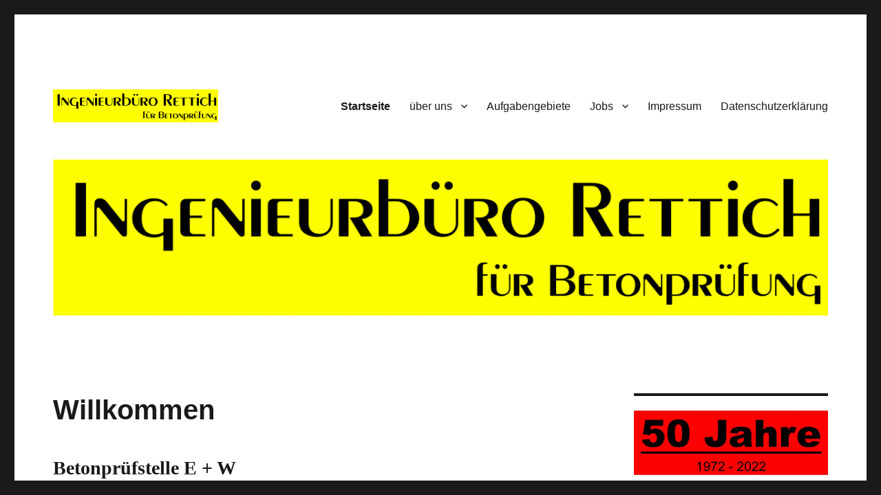

--- FILE ---
content_type: text/html
request_url: https://betonpruefstelle.com/
body_size: 235
content:
<html>
<head>
<meta name="google-site-verification" content="aOz2UxHUAq378vAbTK4ZEF2JvxI471juT46PycE9a68" />
</head>
<frameset framespacing="0" border="false" frameborder="0" rows="*">
    <frame name="Hauptframe" src="wordpress/index.php" marginwidth="1" marginheight="1">
</frameset>
</html>
